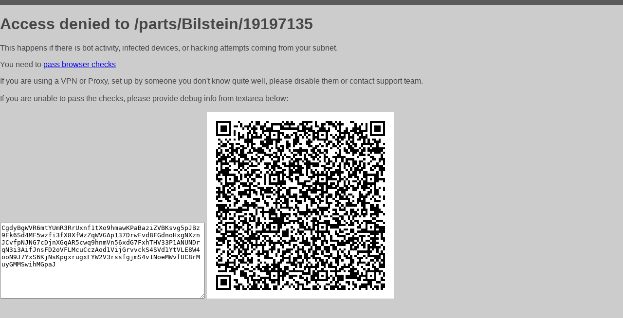

--- FILE ---
content_type: text/html; charset=utf-8
request_url: http://arparts.ru/parts/Bilstein/19197135
body_size: 1104
content:
<!DOCTYPE html PUBLIC "-//W3C//DTD HTML 4.01//EN">
<html>
<head>
    <meta http-equiv="content-type" content="text/html; charset=utf-8" />
	<meta name="ROBOTS" content="NOINDEX, NOFOLLOW" />
	<meta http-equiv="Cache-control" content="no-cache, must-revalidate" />
    <title>Access Denied</title>
  <style type="text/css">
 body {
      font-family: Arial, sans-serif;
      font-size: 100%;
      background: #CCCCCC;
      border-top: 10px solid #5B5B5B;
      padding: 0;
      margin:0;
      color:#474747;
  }
  </style>
</head>
<body>
    <h1>Access denied to /parts/Bilstein/19197135 </h1>
<p>This happens if there is bot activity, infected devices, or hacking attempts coming from your subnet.<br>
<p>You need to <a href="https://check81673.nodacdn.net/?bl-info=[base64]">pass browser checks</a><br>
<p>If you are using a VPN or Proxy, set up by someone you don't know quite well, please disable them or
contact support team.<br><br>
If you are unable to pass the checks, please provide debug info from textarea below:<br><br>
<textarea cols=50 rows=10 readonly>[base64]</textarea>
<img src="/.abcp-show-bimg/[base64]">
<br>
</p>
<p>
<!--You can also try <a href="https://geoinfo.cpv1.pro/lmnb5ZR9f2bRK8F8D4b/autocheck.dyn?blre=2&wmdrastf=hC5BctqmT2P&supinfo=[base64]">to
 pass an automatic check</a> but with no guarantee.</p> -->
</body>
</html>
